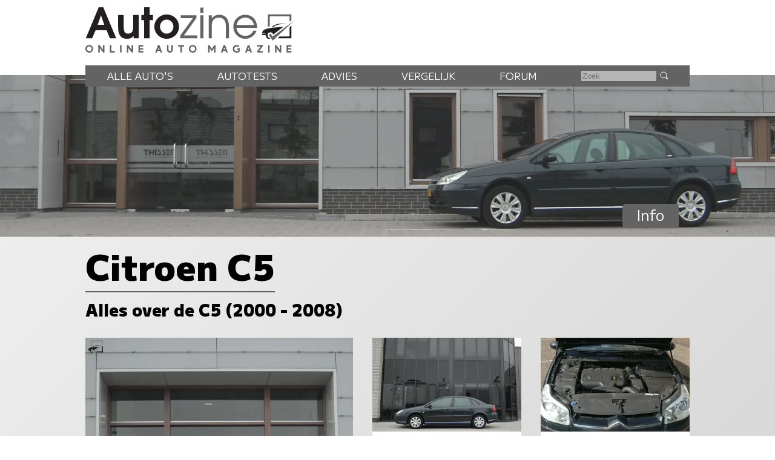

--- FILE ---
content_type: text/html; charset=UTF-8
request_url: https://www.autozine.nl/citroen/c5-2000-2008
body_size: 13750
content:
<!DOCTYPE html>
<html lang="nl">
<head>
<link rel="preload" as="style" type="text/css" href="//fonts.googleapis.com/css2?family=M+PLUS+1:wght@400;900&display=swap">
<meta http-equiv="Content-type" content="text/html;charset=utf-8">
<meta name="viewport" content="width=device-width,initial-scale=1">
<meta name="robots" content="index,follow">
<meta name="description" content="Alles over de Citroen C5 (2000 - 2008)">
<meta name="keywords" content="Citroen C5 (2000 - 2008)">
<meta name="theme-color" content="#e7e7e7">
<title>Autozine - Info: Citroen C5 (2000 - 2008)</title>
<meta property="og:title" content="Info: Citroen C5 (2000 - 2008)">
<meta property="og:type" content="article">
<meta property="og:description" content="Alles over de Citroen C5 (2000 - 2008)">
<meta property="og:image" content="https://www.autozine.nl/cache/simplescale/630/6216.webp">
<meta property="og:url" content="https://www.autozine.nl/citroen/c5-2000-2008">
<meta property="og:locale" content="nl_NL">
<link rel="icon" type="image/ico" href="/favicon.ico">
<link rel="canonical" href="https://www.autozine.nl/citroen/c5-2000-2008">
<link rel="stylesheet" type="text/css" href="/style.css?v=4">
<link rel="stylesheet" type="text/css" href="/ads.css?v=3">
<style>
:root {--kleur_licht:#e7e7e7;
 --kleur_midden:#b6b6b6;
 --kleur_donker:#636363;
 }
.occasion {display:block;}
h1 {margin:.1em 0 .15em 0;display:inline-block;border-bottom:2px solid var(--kleur_donker);}
h2 {margin-bottom:1em;}
#info {display:flex;flex-direction:column;gap:4em;justify-content:space-between;}
#info h3 {text-align:center;}
#info-item0 p {display:block;margin:0 2em 1em 1em;font-size:90%;}
.box2 {flex-direction:column;align-items:inherit;}
.box2 img {width:100%;height:auto;}
.box2 h2 {display:block;}
.box2 h3 {font-weight:bold;}
#midden svg {fill:#fff;width:2em;margin:0;height:auto;background-color:#000;border-radius:7px;}
#midden svg:hover {color:#000;background-color:var(--kleur_donker);}
.icon_grid {display:flex;flex-direction:row;justify-content:space-evenly;}
.algemeen {display:grid;grid-template-columns:auto auto;padding:1ex;margin:0 1em 1em 1em;line-height:1.5em;border-top:2px solid var(--kleur_donker);border-bottom:2px solid var(--kleur_donker);background-color:var(--kleur_licht);}
.algemeenL {color:#555;}
.algemeenR {text-align:right;}
.algemeenR a:link {color:#000;font-size:120%;font-weight:600;}
.ic {display:inline-grid;grid-template-rows:auto auto;justify-items:center;}
.noPhoto {width:100%;background-color:var(--kleur_licht);}
.tekst {position:relative;}
.tekst:hover .uitvoeringen {display:grid;grid-template-columns:auto 1fr;grid-template-rows:auto;gap:1ex;position:absolute;top:-5em;left:-2em;width:26em;background-color:#fff;border:1px solid #000;z-index:9;font-weight:bold;padding:1ex;text-align:left;align-content:center;}
.uitvoeringen img {width:6em;}
.uitvoeringenT {font-size:90%;font-weight:normal;color:#777;}
.uitvoeringen {display:none;}
@media screen and (min-width:768px)
{
 .occasion {display:block;}
 .tekst:hover .uitvoeringen {left:-5em;width:30em}
 #midden svg {margin:.6ex 1em 0 1em;width:3em;}
 #info {display:grid;gap:1em;gap:2em;grid-template-areas:'a a' 'b c' 'd e';}
 #info-item0 {grid-area:a;}
 #info-item1 {grid-area:b;}
 #info-item2 {grid-area:c;}
 #info-item3 {grid-area:d;}
 #info-item4 {grid-area:e;background-color:#fff;}
 .icon_grid {display:grid;grid-template-rows:repeat(4,auto);grid-template-columns:1fr 1fr;justify-items:center;}
}

@media screen and (min-width:1280px)
{
 .opeenrij {flex-direction:row;}
 #info {display:grid;gap:1em;gap:2em;grid-template-columns:1.8fr 1fr 1fr;grid-template-areas:'a b c' 'a d e';}
 #info .box2 {width:100%;height:100%;}
 #info a:link {color:#777;}
 #info a:visited {color:#777;}
 #info a:active {color:#777;}
 #info a:hover {color:#000;}
}

@media (prefers-color-scheme:dark)
{
	.algemeen {background-color:var(--kleur_midden);}
}</style>
</head>
<body>
<span class="datum"></span>
<nav><a href="#"><svg class="hamburger" viewBox="0 0 24 24"><g><g><path d="M23.244,17.009H0.75c-0.413,0-0.75,0.36-0.75,0.801v3.421C0,21.654,0.337,22,0.75,22h22.494c0.414,0,0.75-0.346,0.75-0.77 V17.81C23.994,17.369,23.658,17.009,23.244,17.009z M23.244,9.009H0.75C0.337,9.009,0,9.369,0,9.81v3.421 c0,0.424,0.337,0.769,0.75,0.769h22.494c0.414,0,0.75-0.345,0.75-0.769V9.81C23.994,9.369,23.658,9.009,23.244,9.009z M23.244,1.009H0.75C0.337,1.009,0,1.369,0,1.81V5.23c0,0.423,0.337,0.769,0.75,0.769h22.494c0.414,0,0.75-0.346,0.75-0.769V1.81 C23.994,1.369,23.658,1.009,23.244,1.009z" style="fill:var(--kleur_donker);fill-opacity:1;fill-rule:nonzero;stroke:none" /></g></g></svg></a><div class="submenu">
<a href="https://www.autozine.nl/alle-autos">Alle auto's</a><br><a href="https://www.autozine.nl/autotests">Autotests</a>
<br><a href="https://www.autozine.nl/nieuws">Nieuws</a>
<br><a href="https://www.autozine.nl/citroen/c5-2000-2008/vergelijk">Vergelijk</a>
<br><a href="https://www.autozine.nl/top-100">Forum</a>
<br><a href="https://www.autozine.nl/kenteken">Kentekens</a>
<br><a href="https://www.autozine.nl/zoek/zoekmachine.php">Zoek</a>
</div>
</nav>
<a href="https://www.autozine.nl" title="Autozine"><div id="logo"><svg width="559.53" height="121.44" version="1.1" viewBox="0 0 559.53 121.44" xmlns="http://www.w3.org/2000/svg"><g transform="matrix(1.3333 0 0 -1.3333 -59.297 284.7)"><g transform="matrix(.33918 0 0 .34676 392.44 115.75)"><g transform="translate(55.42 168.61)"><path d="m0 0 10.799 3.927v56.549h117.22v-30.238l10.996 6.872v34.951h-139.02z" fill="#636363"/></g><g transform="translate(194.44 176.26)"><path d="m0 0-10.8-10.014v-53.014h-58.708l-10.603-10.996h80.111z" fill="#202020"/></g><g transform="translate(211.32 204.64)"><path d="m0 0-127.63-114.96-23.17 32.791 9.032 7.068 14.138-17.279z" fill="#636363"/></g><g transform="translate(176.96 186.08)"><path d="m0 0s-74.612 2.749-88.161-18.85l-10.603-1.963s12.37 30.238 98.764 20.813" fill="#202020"/></g><g transform="translate(146.72 168.61)"><path d="m0 0-60.672-45.16s-0.915 13.901-16.098 13.71c-15.182-0.191-19.862-14.514-14.228-25.592 2.388-5.061 15.374-11.363 15.374-11.363s-24.731-8.976-29.315 21.008h-17.897c-2.268 0-4.105 1.838-4.105 4.106s1.837 4.106 4.105 4.106h21.621s-8.976 3.438-23.873 3.438c0 0-4.392 18.811 34.759 26.355s73.951 8.267 90.329 9.392" fill="#202020"/></g></g><g transform="translate(75.823 197.29)"><path d="m0 0-6.642-18.833h13.284zm17.908-45.906-6.642 16.059h-22.112l-6.894-16.059h-12.696l25.896 62.133h9.08l26.064-62.133z" fill="#231f20"/></g><g transform="translate(141.4 151.39)"><path d="m0 0v4.456c-4.204-4.12-7.735-5.549-13.368-5.549-10.846 0-17.74 6.306-17.74 22.701v24.971h11.182v-22.785c0-12.359 3.447-14.63 8.828-14.63 3.783 0 6.81 1.598 8.492 4.288 1.26 2.102 1.765 4.961 1.765 11.183v21.944h11.182v-46.579z" fill="#231f20"/></g><g transform="translate(173.6 187.79)"><path d="m0 0v-36.405h-11.182v36.405h-5.465v10.173h5.465v15.555h11.182v-15.555h6.726v-10.173z" fill="#231f20"/></g><g transform="translate(207.82 188.8)"><path d="m0 0c-7.315 0-13.452-6.306-13.452-13.957 0-7.987 5.969-14.293 13.536-14.293 7.398 0 13.452 6.306 13.452 14.125 0 7.735-6.054 14.125-13.536 14.125m0-38.507c-13.621 0-24.718 10.93-24.718 24.382 0 13.369 11.097 24.382 24.634 24.382 14.04 0 24.887-10.845 24.887-24.718 0-13.116-11.267-24.046-24.803-24.046" fill="#231f20"/></g><g transform="translate(235.23 151.39)"><path d="m0 0v5.633l25.391 34.724h-24.55v5.633h31.612v-5.297l-25.139-35.06h26.737v-5.633z" fill="#636363"/></g><path d="m275.42 197.38h6.222v-45.99h-6.222zm0 15.637h6.222v-10.593h-6.222z" fill="#636363"/><g transform="translate(326.71 151.39)"><path d="m0 0v24.13c0 12.528-5.717 17.236-14.208 17.236-8.324 0-14.041-4.792-14.041-16.059v-25.307h-6.222v45.99h6.222v-5.969c3.867 4.708 8.744 7.062 14.797 7.062 11.518 0 19.674-6.81 19.674-22.953v-24.13z" fill="#636363"/></g><g transform="translate(365.55 192.75)"><path d="m0 0c-8.743 0-15.722-5.969-17.403-14.797h35.227c-2.101 9.164-8.912 14.797-17.824 14.797m-17.571-20.43c0.504-9.081 8.491-16.312 17.908-16.312 6.978 0 13.452 4.204 16.059 10.51h6.473c-2.942-8.744-11.938-16.226-22.364-16.226-13.62 0-24.298 10.677-24.298 24.298 0 13.368 10.51 23.877 23.878 23.877 13.62 0 23.961-9.837 23.961-26.147z" fill="#636363"/></g><g transform="matrix(1.1975 0 0 1.1975 47.399 130.14)"><path d="m0 0c0-2.214 1.797-4.012 4.012-4.012s4.011 1.798 4.011 4.012c0 2.215-1.796 4.012-4.011 4.012s-4.012-1.797-4.012-4.012m10.468 0c0-3.55-2.889-6.427-6.456-6.427-3.567 1e-3 -6.456 2.877-6.456 6.427 0 3.551 2.889 6.427 6.456 6.427s6.456-2.876 6.456-6.427" fill="#636363"/></g><g transform="matrix(1.1975 0 0 1.1975 70.418 122.8)"><path d="m0 0h0.058zm2.236 12.262 5.644-7.432v7.432h2.502v-12.262h-2.236l-5.645 7.431v-7.431h-2.501v12.262z" fill="#636363"/></g><g transform="matrix(1.1975 0 0 1.1975 96.693 137.49)"><path d="m0 0v-9.758h5.567v-2.504h-8.145v12.262z" fill="#636363"/></g><path d="m117.12 122.8h-2.9949v14.684h2.9949z" fill="#636363"/><g transform="matrix(1.1975 0 0 1.1975 127.88 122.8)"><path d="m0 0h0.058zm2.236 12.262 5.644-7.432v7.432h2.502v-12.262h-2.236l-5.645 7.431v-7.431h-2.501v12.262z" fill="#636363"/></g><g transform="matrix(1.1975 0 0 1.1975 160.76 137.48)"><path d="m0 0v-2.503h-5.599v-2.476h5.391v-2.302h-5.391v-2.474h5.599v-2.504h-8.1v12.259z" fill="#636363"/></g><g transform="matrix(1.1975 0 0 1.1975 190.27 128.95)"><path d="m0 0h2.543l-1.272 3.489zm2.597 7.128 4.468-12.262h-2.651l-0.959 2.631h-4.367l-0.959-2.631h-2.65l4.467 12.262z" fill="#636363"/></g><g transform="matrix(1.1975 0 0 1.1975 211.42 137.48)"><path d="m0 0v-7.459c0-1.591 1.36-2.505 2.386-2.505 1.025 0 2.385 0.914 2.385 2.505v7.459h2.563v-7.549c0-2.904-2.271-5.009-4.948-5.009-2.678 0-4.949 2.102-4.949 5.009v7.549z" fill="#636363"/></g><g transform="matrix(1.1975 0 0 1.1975 242.73 137.49)"><path d="m0 0v-2.52h-3.622v-9.742h-2.577v9.742h-3.622v2.52z" fill="#636363"/></g><g transform="matrix(1.1975 0 0 1.1975 255.29 130.14)"><path d="m0 0c0-2.214 1.798-4.012 4.012-4.012 2.215 0 4.011 1.798 4.011 4.012 0 2.215-1.796 4.012-4.011 4.012-2.214 0-4.012-1.797-4.012-4.012m10.468 0c0-3.55-2.89-6.427-6.456-6.427-3.567 1e-3 -6.456 2.877-6.456 6.427 0 3.551 2.889 6.427 6.456 6.427 3.566 0 6.456-2.876 6.456-6.427" fill="#636363"/></g><g transform="matrix(1.1975 0 0 1.1975 293.54 137.49)"><path d="m0 0 4.163-6.043 4.163 6.043h2.065v-12.262h-2.501v7.268l-3.727-5.409-3.726 5.409v-7.268h-2.501v12.262z" fill="#636363"/></g><g transform="matrix(1.1975 0 0 1.1975 322.17 128.95)"><path d="m0 0h2.543l-1.272 3.489zm2.597 7.128 4.467-12.262h-2.651l-0.958 2.631h-4.367l-0.959-2.631h-2.651l4.467 12.262z" fill="#636363"/></g><g transform="matrix(1.1975 0 0 1.1975 353.88 135.97)"><path d="m0 0-1.279-1.896c-1.418 0.925-2.422 1.038-3.373 1.037-1.998 0-3.931-1.846-3.931-4.012 0-2.165 1.924-4.011 3.931-4.011 1.26 0 2.021 0.266 2.956 0.778v1.747h-1.623v2.422h3.926v-5.369c-1.148-0.915-2.443-1.994-5.259-1.994-3.368 0-6.494 2.454-6.494 6.427 0 3.974 3.126 6.427 6.494 6.427 1.589-2e-3 3.165-0.512 4.652-1.556" fill="#636363"/></g><g transform="matrix(1.1975 0 0 1.1975 370.78 128.95)"><path d="m0 0h2.543l-1.272 3.489zm2.597 7.128 4.467-12.262h-2.651l-0.958 2.631h-4.367l-0.959-2.631h-2.651l4.467 12.262z" fill="#636363"/></g><g transform="matrix(1.1975 0 0 1.1975 400.91 137.49)"><path d="m0 0v-2.167l-6.077-7.628h6.077v-2.467h-9.471v2.166l6.078 7.629h-5.966v2.467z" fill="#636363"/></g><path d="m414.68 122.8h-2.9961v14.684h2.9961z" fill="#636363"/><g transform="matrix(1.1975 0 0 1.1975 425.43 122.8)"><path d="m0 0h0.059zm2.236 12.262 5.645-7.432v7.432h2.501v-12.262h-2.236l-5.644 7.431v-7.431h-2.502v12.262z" fill="#636363"/></g><g transform="matrix(1.1975 0 0 1.1975 458.32 137.48)"><path d="m0 0v-2.503h-5.6v-2.476h5.392v-2.302h-5.392v-2.474h5.6v-2.504h-8.101v12.259z" fill="#636363"/></g></g></svg>
</div></a><div id="top">
<a href="https://www.autozine.nl/citroen/c5-2000-2008"><img src="/cache/pano/390_pano_1240.webp" width="1240" height="258" srcset="/cache/pano/390_pano_620.webp 620w,/cache/pano/390_pano_1240.webp 1240w,/cache/pano/390_pano_2480.webp 2480w" sizes="100vw" alt="Citroen C5 (2000 - 2008)" id="pano">
</a><div id="menu"> <div class="menuitem"><a href="https://www.autozine.nl/alle-autos">Alle auto's</a><div class="submenu">
<div class="merkmenu">
<div><a href="https://www.autozine.nl/abarth">Abarth</a></div><div><a href="https://www.autozine.nl/alfa-romeo">Alfa Romeo</a></div><div><a href="https://www.autozine.nl/alpine">Alpine</a></div><div><a href="https://www.autozine.nl/aston-martin">Aston Martin</a></div><div><a href="https://www.autozine.nl/audi">Audi</a></div><div><a href="https://www.autozine.nl/bentley">Bentley</a></div><div><a href="https://www.autozine.nl/bmw">BMW</a></div><div><a href="https://www.autozine.nl/bugatti">Bugatti</a></div><div><a href="https://www.autozine.nl/byd">BYD</a></div><div><a href="https://www.autozine.nl/citroen">Citroen</a></div><div><a href="https://www.autozine.nl/cupra">Cupra</a></div><div><a href="https://www.autozine.nl/dacia">Dacia</a></div><div><a href="https://www.autozine.nl/dongfeng">Dongfeng</a></div><div><a href="https://www.autozine.nl/donkervoort">Donkervoort</a></div><div><a href="https://www.autozine.nl/ds">DS</a></div><div><a href="https://www.autozine.nl/ferrari">Ferrari</a></div><div><a href="https://www.autozine.nl/fiat">Fiat</a></div><div><a href="https://www.autozine.nl/firefly">Firefly</a></div><div><a href="https://www.autozine.nl/ford">Ford</a></div><div><a href="https://www.autozine.nl/honda">Honda</a></div><div><a href="https://www.autozine.nl/hongqi">Hongqi</a></div><div><a href="https://www.autozine.nl/hyundai">Hyundai</a></div><div><a href="https://www.autozine.nl/jeep">Jeep</a></div><div><a href="https://www.autozine.nl/kgm">KGM</a></div><div><a href="https://www.autozine.nl/kia">Kia</a></div><div><a href="https://www.autozine.nl/lamborghini">Lamborghini</a></div><div><a href="https://www.autozine.nl/lancia">Lancia</a></div><div><a href="https://www.autozine.nl/land-rover">Land Rover</a></div><div><a href="https://www.autozine.nl/leapmotor">Leapmotor</a></div><div><a href="https://www.autozine.nl/lexus">Lexus</a></div><div><a href="https://www.autozine.nl/lotus">Lotus</a></div><div><a href="https://www.autozine.nl/lynk-co">Lynk Co</a></div><div><a href="https://www.autozine.nl/maserati">Maserati</a></div><div><a href="https://www.autozine.nl/mazda">Mazda</a></div><div><a href="https://www.autozine.nl/mclaren">McLaren</a></div><div><a href="https://www.autozine.nl/mercedes-benz">Mercedes-Benz</a></div><div><a href="https://www.autozine.nl/mg">MG</a></div><div><a href="https://www.autozine.nl/mini">Mini</a></div><div><a href="https://www.autozine.nl/mitsubishi">Mitsubishi</a></div><div><a href="https://www.autozine.nl/mobilize">Mobilize</a></div><div><a href="https://www.autozine.nl/nio">Nio</a></div><div><a href="https://www.autozine.nl/nissan">Nissan</a></div><div><a href="https://www.autozine.nl/opel">Opel</a></div><div><a href="https://www.autozine.nl/peugeot">Peugeot</a></div><div><a href="https://www.autozine.nl/polestar">Polestar</a></div><div><a href="https://www.autozine.nl/porsche">Porsche</a></div><div><a href="https://www.autozine.nl/renault">Renault</a></div><div><a href="https://www.autozine.nl/rolls-royce">Rolls Royce</a></div><div><a href="https://www.autozine.nl/seat">Seat</a></div><div><a href="https://www.autozine.nl/skoda">Skoda</a></div><div><a href="https://www.autozine.nl/smart">Smart</a></div><div><a href="https://www.autozine.nl/subaru">Subaru</a></div><div><a href="https://www.autozine.nl/suzuki">Suzuki</a></div><div><a href="https://www.autozine.nl/tesla">Tesla</a></div><div><a href="https://www.autozine.nl/toyota">Toyota</a></div><div><a href="https://www.autozine.nl/volkswagen">Volkswagen</a></div><div><a href="https://www.autozine.nl/volvo">Volvo</a></div><div><a href="https://www.autozine.nl/voyah">Voyah</a></div><div><a href="https://www.autozine.nl/xpeng">Xpeng</a></div><div><a href="https://www.autozine.nl/zeekr">Zeekr</a></div></div></div></div>
 <div class="menuitem"><a href="https://www.autozine.nl/autotests">Autotests</a><div class="submenu">
<a href="https://www.autozine.nl/autotests">Nieuwe auto's</a>
<br><a href="https://www.autozine.nl/gebruikte-autos">Gebruikte&nbsp;auto's</a>
<br><a href="https://www.autozine.nl/diversen">Achtergrondverhalen</a>
</div>
</div>
 <div class="menuitem"><a href="https://www.autozine.nl/zoek">Advies</a><div class="submenu">
 <a href="https://www.autozine.nl/zoek">Auto-adviseur</a><br><a href="https://www.autozine.nl/dagwaarde">Dagwaarde</a>
<br><a href="https://www.autozine.nl/kilometerkosten">Autokosten</a>
<br><a href="https://www.autozine.nl/bijtelling">Bijtelling</a>
<br><a href="https://www.autozine.nl/kenteken">Kentekens</a>
</div></div>
 <div class="menuitem"><a href="https://www.autozine.nl/citroen/c5-2000-2008/vergelijk">Vergelijk</a></div>
 <div class="menuitem"><a href="https://www.autozine.nl/top-100">Forum</a></div>
 <div style="display:inline;"><form method="post" action="/zoek/zoekmachine.php">
<input type="text" placeholder="Zoek" maxlength="128" name="q" required>
<button title="Zoek" type="submit">&nbsp;</button></form></div>
</div>
<div id="maintitle"><span class="label">Info</span></div>
</div>
<div id="midden">
<h1>Citroen C5</h1>
<h2>Alles over de C5 (2000 - 2008)</h2>
<div id="info"><div id="info-item0"><div class="box2"><div><a href="https://www.autozine.nl/citroen/c5-2000-2008/20-hdif-16v-exclusive/slideshow/0"><img src="/cache/simplescale/630/6216.webp" width="630" height="" alt="Citroen C5 (2000 - 2008) - Recht voor"></a></div>
<div><h3 style="color:var(--kleur_donker);">Citroen C5 (2000 - 2008)</h3><p>De Citroen C5 is vanwege de uitgesproken rijeigenschappen en ergonomie een auto om te haten of lief te hebben. De 2.0 liter diesel zal iedereen bekoren.</p><h3>Algemeen</h3><div class="algemeen"><div class="algemeenL">Vanafprijs</div><div class="algemeenR">&euro;&nbsp;25.990,-</div><div class="algemeenL">Garantie</div><div class="algemeenR">2 jaar</div><div class="algemeenL">Segment</div><div class="algemeenR">D</div><div class="algemeenL">&nbsp;</div><div>&nbsp;</div><div class="algemeenL">Jaar introductie</div><div class="algemeenR">2000</div><div class="algemeenL">Laatste facelift</div><div class="algemeenR">2004</div><div class="algemeenL">Geproduceerd t/m</div><div class="algemeenR">2008</div><div>&nbsp;</div><div>&nbsp;</div><div class="algemeenL">Land van herkomst</div><div class="algemeenR">Frankrijk</div><div class="algemeenL">Interne benaming</div><div class="algemeenR">DC/DE</div></div></div>
</div>
</div><div id="info-item1"><div class="box2"><div><a href="https://www.autozine.nl/citroen/c5-2000-2008/20-hdif-16v-exclusive/slideshow/3"><img src="/cache/intelliscale/350/6218_350x220.webp" width="350" height="220" alt="Citroen C5 (2000 - 2008) - Zijkant"></a></div>
<div><h3>Redactioneel</h3><div class="icon_grid"><div class="tekst ic"><div><a href="https://www.autozine.nl/citroen/c5-2000-2008/20-hdif-16v-exclusive/autotest" title="Autotest Citroen C5 (2000 - 2008)"><svg viewBox="0 0 50 50" class="icon"><path d="M25,1C11.767,1,1,11.766,1,25c0,13.234,10.767,24,24,24s24-10.766,24-24C49,11.766,38.233,1,25,1z M25,44C14.524,44,6,35.477,6,25 S14.524,6,25,6s18.999,8.523,18.999,19S35.476,44,25,44z" fill="none" stroke="#fff" stroke-linecap="round" stroke-linejoin="round" stroke-miterlimit="10" stroke-width="2"/><path d=" M43.444,22c-8,0-11.841-5-18.444-5c-6.613,0-9.944,5-18.444,5 M29,42c0,0,0-6.205,0-8c0-2.684,2.26-5,5-5c1.241,0,9.056,0,9.056,0 M6.556,29c0,0,8.341,0,9.444,0c2.885,0,5,2.23,5,5c0,1.857,0,8,0,8" fill="none" stroke="#fff" stroke-linecap="round" stroke-linejoin="round" stroke-miterlimit="10" stroke-width="2"/><circle cx="25" cy="25" fill="none" r="4" stroke="#fff" stroke-linecap="round" stroke-linejoin="round" stroke-miterlimit="10" stroke-width="2"/></svg></a></div><div class="icon_label">Autotest</div><div class="uitvoeringen">
<div><a href="https://www.autozine.nl/citroen/c5-2000-2008/20i-16v-ligne-prestige/autotest"><img src="/cache/simplescale/143//771.webp" alt="2.0i 16v Ligne Prestige"></a></div><div><a href="https://www.autozine.nl/citroen/c5-2000-2008/20i-16v-ligne-prestige/autotest">C5 2.0i 16v Ligne Prestige<div class="uitvoeringenT">Twee voor de prijs van de ene</div></a></div><div><a href="https://www.autozine.nl/citroen/c5-2000-2008/20-hdif-16v-exclusive/autotest"><img src="/cache/simplescale/143//6217.webp" alt="2.0 HDiF 16v Exclusive"></a></div><div><a href="https://www.autozine.nl/citroen/c5-2000-2008/20-hdif-16v-exclusive/autotest">C5 2.0 HDiF 16v Exclusive<div class="uitvoeringenT">Zwart wit</div></a></div></div>
</div>
<div class="ic"><div><a href="https://www.autozine.nl/citroen/c5-2000-2008/nieuws" title="C5 (2000 - 2008) nieuws"><svg viewBox="0 0 48 48" class="icon"><path d="M23,48.049c-0.147,0-0.294-0.032-0.43-0.097l-21-10C1.222,37.786,1,37.435,1,37.049v-31c0-0.343,0.176-0.662,0.466-0.846 C1.755,5.02,2.12,4.999,2.43,5.146L23,14.941l20.57-9.796c0.31-0.146,0.673-0.126,0.963,0.058C44.824,5.387,45,5.706,45,6.049v31 c0,0.386-0.222,0.737-0.57,0.903l-21,10C23.294,48.017,23.147,48.049,23,48.049z M3,36.417l20,9.524l20-9.524V7.633l-19.57,9.319 c-0.271,0.129-0.588,0.129-0.859,0L3,7.633V36.417z"/><path d="M23,12.204L5.567,3.903C5.068,3.665,4.857,3.068,5.094,2.57c0.238-0.499,0.834-0.708,1.333-0.474L23,9.989l16.573-7.893 c0.5-0.234,1.095-0.025,1.333,0.474c0.237,0.498,0.026,1.095-0.473,1.333L23,12.204z"/><rect height="31" width="2" x="22" y="16.049"/></svg></a></div><div class="icon_label">Nieuws</div></div>
<div class="ic"><div><a href="https://www.autozine.nl/citroen/c5-2000-2008/20-hdif-16v-exclusive/foto/" title="Citroen C5 (2000 - 2008) slideshow"><svg viewBox="0 0 48 48" class="icon"><path clip-rule="evenodd" d="M46.627,21.895l-9.235,19.805c-0.928,1.989-3.291,2.85-5.28,1.922l-5.423-2.529 c-0.395-0.134-0.683-0.496-0.683-0.936c0-0.553,0.448-1,1-1c0.171,0,0.324,0.054,0.465,0.13l0.009-0.017l5.472,2.551 c0.994,0.464,2.177,0.034,2.64-0.961l9.235-19.805c0.464-0.995,0.033-2.176-0.961-2.64l-6.859-3.199c0,0-1.031-0.356-1.031-1.122 c0-0.552,0.447-1,1-1c0.177,0,0.335,0.059,0.479,0.139l7.251,3.381C46.693,17.542,47.554,19.906,46.627,21.895z M29.006,36h-24 c-2.209,0-4-1.791-4-4V8c0-2.209,1.791-4,4-4h24c2.209,0,4,1.791,4,4v24C33.006,34.209,31.215,36,29.006,36z M18.006,26v-1 l1.158-0.468c0.58-0.466,2.045-1.847,2.045-1.847l0.04-0.196c0.305-1.511,0.735-4.001,0.735-4.804c0-3.24-1.535-4.686-4.979-4.686 s-4.979,1.445-4.979,4.686c0,0.872,0.451,3.407,0.735,4.801l0.04,0.245c0.327,0.329,1.24,1.205,2.054,1.768L16.006,25v1 c-0.008-0.081,0,2,0,2c0,1.617-1.105,2.084-2.62,2.084c-0.001,0-0.002,0-0.003,0c-3.398,0.133-3.927,1.253-4.046,1.383 C9.23,31.626,9.113,33.648,8.998,34h16.018c-0.113-0.351-0.225-2.363-0.347-2.545c-0.047-0.056-0.493-1.219-3.963-1.369 c-1.594,0-2.7-0.468-2.7-2.086C18.006,28,18.024,25.859,18.006,26z M31.006,8c0-1.104-0.896-2-2-2h-24c-1.104,0-2,0.896-2,2v24 c0,1.104,0.896,2,2,2h1.805c0.349-0.644,0.533-3.148,0.891-3.686c0,0,0.623-2.038,5.529-2.229c0.5,0,0.75-0.313,0.75-0.793 c0-0.387,0-0.693,0-0.693c0-0.097-0.016-0.183-0.021-0.277c-0.436-0.347-0.539-0.479-1.295-1.109c0,0-1.674-1.096-1.861-2.327 c0,0-0.775-3.8-0.775-5.2c0-3.45,1.54-6.686,6.979-6.686c5.365,0,6.979,3.235,6.979,6.686c0,1.366-0.775,5.2-0.775,5.2 c-0.156,1.166-1.861,2.327-1.861,2.327c-0.678,0.629-0.985,0.894-1.374,1.148c-0.003,0.081-0.018,0.155-0.018,0.238 c0,0,0,0.307,0,0.693c0,0.479,0.25,0.793,0.75,0.793c4.98,0.214,5.604,2.229,5.604,2.229c0.357,0.537,0.542,3.042,0.892,3.686h1.804 c1.104,0,2-0.896,2-2V8z" style="fill-opacity:1;fill-rule:evenodd;stroke:none;" /></svg></a></div><div class="icon_label">Foto's</div></div>
<div class="ic"><div><a href="https://www.autozine.nl/citroen/c5-2000-2008/forum" title="Citroen C5 (2000 - 2008) forum"><svg viewBox="0 0 32 32" class="icon"><path style="fill:none;stroke:#fff;stroke-width:1.5;stroke-linecap:round;" d="M17.89001,15.90997c-0.62,1.04999-1.40002,1.98999-2.29004,2.70001 c-0.03998,0.03003-0.07996,0.06-0.12,0.09003C14.44,19.51001,13.26001,20,12,20s-2.44-0.48999-3.47998-1.29999 c-0.04004-0.03003-0.08002-0.06-0.12-0.09003C6.07001,16.73999,4.5,13.32996,4.5,10.5C4.5,6.35999,7.85999,3,12,3 c0.69,0,1.35999,0.08997,2,0.27997V13h3.57001c-0.5,1.14996-1.41998,2.07001-2.57001,2.57996C15.60999,15.84998,16.28998,16,17,16 C17.29999,16,17.59998,15.96997,17.89001,15.90997z"/><path style="fill:none;stroke:#fff;stroke-width:1.5;stroke-linecap:round;" d="M23,29v2H1v-2c0-4.82001,3.09003-8.91003,7.40002-10.39001c0.03998,0.03003,0.07996,0.06,0.12,0.09003 C9.56,19.51001,10.73999,20,12,20s2.44-0.48999,3.47998-1.29999c0.04004-0.03003,0.08002-0.06,0.12-0.09003 C19.90997,20.08997,23,24.17999,23,29z"/><path style="fill:none;stroke:#fff;stroke-width:1;stroke-linecap:round;" d="M31,1v12h-9.41998c-0.66003,1.5-2.03003,2.62-3.69,2.90997C17.59998,15.96997,17.29999,16,17,16 c-0.71002,0-1.39001-0.15002-2-0.42004c1.15002-0.50995,2.07001-1.42999,2.57001-2.57996H14V1H31z"/></svg></a></div><div class="icon_label">Forum</div></div>
</div></div>
</div>
</div><div id="info-item2"><div class="box2"><div><a href="https://www.autozine.nl/citroen/c5-2000-2008/20-hdif-16v-exclusive/slideshow/5"><img src="/cache/intelliscale/350/6220_350x220.webp" width="350" height="220" alt="Citroen C5 (2000 - 2008) - Motor"></a></div>
<div><h3>Feiten en cijfers</h3><div class="icon_grid"><div class="ic"><div><a href="https://www.autozine.nl/citroen/c5-2000-2008/techniek" title="Technische specificaties Citroen C5 (2000 - 2008)"><svg viewBox="0 0 48 48" class="icon"><path d="M24,48C10.767,48,0,37.233,0,24S10.767,0,24,0s24,10.767,24,24S37.233,48,24,48z M24,2C11.869,2,2,11.869,2,24 s9.869,22,22,22s22-9.869,22-22S36.131,2,24,2z"/><path d="M24,28c-2.206,0-4-1.794-4-4s1.794-4,4-4s4,1.794,4,4S26.206,28,24,28z M24,22c-1.103,0-2,0.897-2,2s0.897,2,2,2 s2-0.897,2-2S25.103,22,24,22z"/><path d="M26.122,22.879c-0.256,0-0.512-0.098-0.707-0.293c-0.391-0.391-0.391-1.023,0-1.414l9.899-9.899 c0.391-0.391,1.023-0.391,1.414,0s0.391,1.023,0,1.414l-9.899,9.899C26.633,22.781,26.377,22.879,26.122,22.879z"/><path d="M9,25H5c-0.552,0-1-0.447-1-1s0.448-1,1-1h4c0.552,0,1,0.447,1,1S9.552,25,9,25z"/><path d="M6.447,32.271c-0.393,0-0.765-0.232-0.924-0.617c-0.211-0.511,0.031-1.096,0.542-1.307l3.696-1.53 c0.509-0.213,1.095,0.03,1.306,0.541c0.211,0.511-0.031,1.096-0.542,1.307l-3.696,1.53C6.704,32.246,6.574,32.271,6.447,32.271z"/><path d="M41.552,32.271c-0.127,0-0.257-0.024-0.382-0.076l-3.695-1.531c-0.51-0.212-0.752-0.797-0.541-1.307 c0.211-0.511,0.797-0.754,1.307-0.541l3.695,1.531c0.51,0.212,0.752,0.797,0.541,1.307 C42.316,32.039,41.944,32.271,41.552,32.271z"/><path d="M42.999,25.001L42.999,25.001l-4-0.001c-0.552,0-1-0.448-1-1c0-0.553,0.448-1,1-1l0,0l4,0.001c0.553,0,1,0.448,1,1 C43.999,24.554,43.551,25.001,42.999,25.001z"/><path d="M37.858,19.26c-0.393,0-0.765-0.232-0.924-0.617c-0.211-0.511,0.031-1.096,0.542-1.307l3.695-1.529 c0.509-0.211,1.095,0.031,1.306,0.541c0.211,0.511-0.031,1.096-0.542,1.307l-3.695,1.529 C38.115,19.235,37.986,19.26,37.858,19.26z"/><path d="M29.74,11.142c-0.127,0-0.257-0.024-0.382-0.076c-0.51-0.212-0.752-0.797-0.541-1.307l1.531-3.694 c0.211-0.51,0.796-0.752,1.307-0.541c0.51,0.212,0.752,0.797,0.541,1.307l-1.531,3.694C30.504,10.909,30.132,11.142,29.74,11.142 z"/><path d="M24,10L24,10c-0.553,0-1-0.448-1-1l0.001-3.999c0-0.553,0.448-1,1-1l0,0c0.553,0,1,0.448,1,1L25,9 C25,9.553,24.552,10,24,10z"/><path d="M18.26,11.142c-0.393,0-0.765-0.232-0.924-0.617l-1.529-3.695c-0.211-0.511,0.031-1.096,0.542-1.307 c0.51-0.212,1.096,0.031,1.306,0.541l1.529,3.695c0.211,0.511-0.031,1.096-0.542,1.307C18.517,11.117,18.388,11.142,18.26,11.142 z"/><path d="M13.394,14.394c-0.256,0-0.512-0.098-0.708-0.293l-2.827-2.829c-0.39-0.391-0.39-1.024,0-1.414 c0.391-0.391,1.024-0.391,1.415,0l2.827,2.829c0.39,0.391,0.39,1.024,0,1.414C13.905,14.296,13.649,14.394,13.394,14.394z"/><path d="M10.142,19.26c-0.127,0-0.257-0.024-0.383-0.076l-3.695-1.532c-0.51-0.212-0.752-0.797-0.541-1.307 s0.795-0.753,1.307-0.541l3.695,1.532c0.51,0.212,0.752,0.797,0.541,1.307C10.906,19.027,10.534,19.26,10.142,19.26z"/><path d="M33,40H15c-0.552,0-1-0.447-1-1v-6c0-0.553,0.448-1,1-1h18c0.552,0,1,0.447,1,1v6C34,39.553,33.552,40,33,40z M16,38h16 v-4H16V38z"/></svg></a></div><div class="icon_label">Specificaties</div></div>
<div class="ic"><div><a href="https://www.autozine.nl/citroen/c5-2000-2008/prijslijst" title="Prijslijst Citroen C5 (2000 - 2008)"><svg viewBox="0 0 50 50" class="icon"><circle cx="39" cy="11" fill="none" r="3" stroke="#fff" stroke-linecap="round" stroke-miterlimit="10" stroke-width="2"/><path d="M47,5.5 C47,4.119,45.881,3,44.5,3c-0.156,0-14.876,0.002-14.876,0.002c-1.33,0-2.603-0.07-3.341,0.668L3.554,26.398 c-0.739,0.738-0.739,1.936,0,2.674l17.374,17.374c0.738,0.738,1.936,0.738,2.674,0L46.33,23.717c0.738-0.737,0.668-1.98,0.668-3.34 C46.998,20.377,47,5.656,47,5.5z" fill="none" stroke="#fff" stroke-linecap="round" stroke-miterlimit="10" stroke-width="2"/><path d="M31.996,24.975c-0.011-1.524-0.417-2.687-1.217-3.486c-0.822-0.822-1.853-1.15-3.091-0.986 c-0.987,0.131-2.028,0.559-3.124,1.283l4.652,4.652l-1.446,0.559l-4.324-4.324c-0.099,0.077-0.191,0.16-0.278,0.248 c-0.088,0.088-0.17,0.17-0.247,0.246c-0.065,0.066-0.126,0.126-0.181,0.182c-0.055,0.055-0.105,0.113-0.148,0.18l4.094,4.094 l-1.43,0.576l-3.585-3.585c-1.995,2.719-2.132,4.938-0.411,6.659c0.525,0.525,1.096,0.889,1.71,1.085 c0.45,0.144,1.118,0.229,2.006,0.263l-1.727,1.727c-1.205-0.263-2.285-0.871-3.239-1.824c-2.685-2.686-2.663-5.854,0.066-9.504 l-1.266-1.266l1.446-0.56l0.757,0.757c0.043-0.066,0.093-0.126,0.147-0.181s0.11-0.11,0.165-0.165 c0.098-0.098,0.191-0.191,0.279-0.279s0.175-0.164,0.264-0.23l-1.201-1.199l1.431-0.576l0.888,0.888 c1.611-1.085,3.172-1.649,4.686-1.693c1.711-0.065,3.212,0.548,4.506,1.841c0.997,0.998,1.644,2.335,1.939,4.013L31.996,24.975z"/></svg></a></div><div class="icon_label">Prijslijst</div></div>
<div class="ic"><div><a href="https://www.autozine.nl/citroen/c5-2000-2008/vergelijk" title="Vergelijk Vergelijk"><svg viewBox="0 0 16 16" class="icon"><path d="M0 1.5A1.5 1.5 0 0 1 1.5 0h13A1.5 1.5 0 0 1 16 1.5v13a1.5 1.5 0 0 1-1.5 1.5h-13A1.5 1.5 0 0 1 0 14.5v-13zM1.5 1a.5.5 0 0 0-.5.5v13a.5.5 0 0 0 .5.5H5V1H1.5zM10 15V1H6v14h4zm1 0h3.5a.5.5 0 0 0 .5-.5v-13a.5.5 0 0 0-.5-.5H11v14z"/></svg></a></div><div class="icon_label">Vergelijk</div></div>
<div class="ic"><div><a href="https://www.autozine.nl/citroen/c5-2000-2008/verkoopcijfers" title="Citroen C5 (2000 - 2008) verkoopcijfers"><svg viewBox="0 0 32 32" class="icon"><g transform="translate(240 144)"><path d="M-238-114h30v2h-32v-32h2v6h2v2h-2v4h2v2h-2v4h2v2h-2v4h2v2h-2V-114z M-234-123c0-1.656,1.343-3,3-3 c0.312,0,0.604,0.062,0.89,0.147l2.614-3.487c-0.317-0.476-0.504-1.047-0.504-1.66c0-1.656,1.345-3,3-3c1.656,0,3,1.344,3,3 c0,0.313-0.062,0.605-0.149,0.889l3.487,2.615c0.478-0.315,1.048-0.504,1.662-0.504c0.125,0,0.242,0.021,0.362,0.037l3.48-6.959 c-0.521-0.539-0.845-1.27-0.845-2.078c0-1.656,1.345-3,3-3c1.656,0,3,1.344,3,3c0,1.655-1.344,3-3,3 c-0.125,0-0.241-0.021-0.362-0.037l-3.479,6.959c0.521,0.539,0.842,1.271,0.842,2.078c0,1.655-1.344,3-3,3c-1.655,0-3-1.345-3-3 c0-0.311,0.062-0.604,0.147-0.89l-3.486-2.614c-0.477,0.316-1.048,0.504-1.661,0.504c-0.313,0-0.604-0.061-0.889-0.147 l-2.615,3.485c0.315,0.478,0.504,1.047,0.504,1.662c0,1.655-1.343,3-3,3S-234.001-121.345-234-123L-234-123z M-212-137 c0,0.553,0.447,1,1,1c0.554,0,1-0.447,1-1s-0.446-1-1-1C-211.553-138-212-137.553-212-137z M-218-125c0,0.553,0.447,1,1,1 c0.554,0,1-0.447,1-1s-0.446-1-1-1C-217.553-126-218-125.553-218-125z M-226-131c0,0.553,0.447,1,1,1c0.554,0,1-0.447,1-1 s-0.446-1-1-1C-225.553-132-226-131.553-226-131z M-232-123c0,0.553,0.447,1,1,1c0.554,0,1-0.447,1-1s-0.446-1-1-1 C-231.553-124-232-123.553-232-123z" style="fill-opacity:1;fill-rule:evenodd;stroke:none;"/></g></svg></a></div><div class="icon_label">Verkoopcijfers</div></div>
</div></div>
</div>
</div><div id="info-item3"><div class="box2"><div><a href="https://www.autozine.nl/citroen/c5-2000-2008/20-hdif-16v-exclusive/slideshow/4"><img src="/cache/intelliscale/350/6221_350x220.webp" width="350" height="220" alt="Citroen C5 (2000 - 2008) - Interieur"></a></div>
<div><h3>Aankoopadvies</h3><div class="icon_grid"><div class="ic"><div><a href="https://www.autozine.nl/citroen/dealer" title="Dealers Citroen"><svg viewBox="0 0 16 16" class="icon"><g stroke-width="1"><g transform="translate(-144.000000, -192.000000)"><path d="M144.017456,200 L160.019653,192.043091 L152,208.088623 L152,200 L144.017456,200 Z M144.017456,200"/></g></g></svg></a></div><div class="icon_label">Dealers</div></div>
<div class="ic"><div><a href="https://www.autozine.nl/citroen/c5-2000-2008/nieuws/hoge-score-voor-citroen-bij-crashtest" title="veiligheid"><svg viewBox="0 0 50 50" class="icon"><polygon fill="none" points="25,3.553 30.695,18.321 46.5,19.173 34.214,29.152 38.287,44.447 25,35.848 11.712,44.447 15.786,29.152 3.5,19.173 19.305,18.321" stroke="#fff" stroke-miterlimit="10" stroke-width="2"/></svg></a></div><div class="icon_label">Veiligheid</div></div>
</div></div>
</div>
</div><div class="occasion" id="info-item4"><div class="box2"><div><a href="https://www.autozine.nl/citroen/c5-2000-2008/20-hdif-16v-exclusive/slideshow/2"><img src="/cache/intelliscale/350/6217_350x220.webp" width="350" height="220" alt="Citroen C5 (2000 - 2008) - Driekwart achter"></a></div>
<div><h3>Occasions</h3><div class="icon_grid"><div class="ic"><div><a href="https://www.autozine.nl/citroen/c5-2000-2008/occasions" title="Occasions Citroen C5 (2000 - 2008)"><svg viewBox="0 0 60 60" class="icon"><path d="M59.704,0.293c-0.391-0.391-1.023-0.391-1.414,0L54.583,4H31.297l-15.3,15.591V26h5.006l0.038,7h5.956v7h6v5.003 l8.201-0.024l14.799-15.294V5.414l3.707-3.707C60.095,1.316,60.095,0.684,59.704,0.293z M53.997,28.876L40.349,42.98l-5.352,0.017 V38h-6v-7H23.03l-0.038-7h-4.994v-3.591L32.137,6h20.446l-4.833,4.833C46.96,10.309,46.015,10,44.997,10c-2.757,0-5,2.243-5,5 s2.243,5,5,5s5-2.243,5-5c0-1.017-0.309-1.962-0.833-2.753l4.833-4.833V28.876z M47.997,15c0,1.654-1.346,3-3,3s-3-1.346-3-3 s1.346-3,3-3c0.462,0,0.894,0.114,1.285,0.301l-1.992,1.992c-0.391,0.391-0.391,1.023,0,1.414C44.486,15.902,44.741,16,44.997,16 s0.512-0.098,0.707-0.293l1.992-1.992C47.884,14.106,47.997,14.538,47.997,15z"/><path d="M27.997,44h-6v-7h-6v-7.026h-6v-5.377L1.031,33.67c-1.376,1.376-1.376,3.614,0.018,5.007l21.289,20.29 c0.688,0.688,1.59,1.031,2.493,1.031c0.904,0,1.811-0.345,2.501-1.035l9.785-9.897h-9.119V44z M32.327,51.065l-6.414,6.487 c-0.596,0.597-1.566,0.594-2.18-0.017L2.445,37.246C1.849,36.65,1.849,35.68,2.448,35.08l5.549-5.614v2.508h6V39h6v7h6v5.065 H32.327z"/></svg></a></div><div class="icon_label">Occasions</div></div>
<div class="ic"><div><a href="https://www.autozine.nl/citroen/c5-2000-2008/dagwaarde" title="Dagwaarde Citroen C5 (2000 - 2008)"><svg viewBox="0 0 32 32" class="icon"><path d="M22.275,14.66c-0.075-0.082-0.182-0.131-0.297-0.131h-2.445c-0.194,0-0.361,0.141-0.393,0.334 c-0.237,1.391-0.605,2.524-1.093,3.377c-0.9,1.57-2.17,2.332-3.88,2.332c-1.88,0-3.251-0.723-4.191-2.209 c-0.505-0.797-0.883-1.734-1.124-2.789h7.354c0.178,0,0.333-0.117,0.383-0.288l0.63-2.13c0.035-0.121,0.012-0.254-0.064-0.353 c-0.077-0.103-0.194-0.159-0.321-0.159h-8.31c0-0.117-0.001-0.234-0.001-0.352c0-0.422,0.008-0.832,0.024-1.219h7.66 c0.178,0,0.333-0.117,0.383-0.288l0.629-2.13c0.035-0.121,0.012-0.254-0.063-0.353c-0.077-0.103-0.194-0.159-0.321-0.159H8.97 c0.26-1.055,0.649-1.936,1.156-2.623c1.048-1.432,2.391-2.131,4.101-2.131c1.388,0,2.434,0.371,3.195,1.129 c0.771,0.77,1.287,1.838,1.542,3.168C19,7.877,19.165,8.012,19.355,8.012h2.447c0.111,0,0.218-0.046,0.293-0.125 c0.076-0.084,0.115-0.191,0.105-0.305c-0.148-1.945-0.905-3.711-2.251-5.244C18.58,0.785,16.646,0,14.196,0 c-2.875,0-5.162,1.199-6.793,3.561c-0.9,1.3-1.539,2.838-1.902,4.584H2.648c-0.178,0-0.335,0.116-0.383,0.281l-0.63,2.133 C1.6,10.678,1.624,10.813,1.7,10.91c0.074,0.102,0.193,0.164,0.32,0.164h3.15c-0.009,0.234-0.012,0.469-0.012,0.705 c0,0.294,0.002,0.582,0.013,0.865H2.648c-0.178,0-0.335,0.116-0.383,0.282l-0.63,2.132C1.6,15.18,1.624,15.313,1.7,15.41 c0.074,0.104,0.193,0.164,0.32,0.164h3.437c0.425,2.516,1.334,4.524,2.707,5.977C9.696,23.175,11.614,24,13.868,24 c2.609,0,4.712-1.007,6.252-2.989c1.272-1.627,2.031-3.657,2.257-6.045C22.388,14.855,22.353,14.745,22.275,14.66z"/></svg></a></div><div class="icon_label">Dagwaarde</div></div>
<div class="ic"><div><a href="https://www.autozine.nl/citroen/c5-2000-2008/betrouwbaarheid" title="Betrouwbaarheid Citroen C5 (2000 - 2008)"><svg viewBox="0 0 64 64" class="icon"><defs><style>.cls-1{fill:#fff;}</style></defs><title/><path class="cls-1" d="M49,40.49a3.08,3.08,0,0,0-3.67-.42l-1-4.06,0-.09,0-.08a1,1,0,0,0-.2-.29h0l-1.41-1.41a3,3,0,0,0-4.25,0h0l-.71-.72L51,20.05a1,1,0,0,1,.9-.27,9.86,9.86,0,0,0,4.61-.11,10.11,10.11,0,0,0,7.13-7.13,9.82,9.82,0,0,0,.27-3.65h0a2,2,0,0,0-3.42-1.17l-2.78,2.84a1,1,0,0,1-1.42,0L53.49,7.73A1,1,0,0,1,53.2,7a1,1,0,0,1,.3-.72l2.79-2.84a2,2,0,0,0,.47-2.08A2,2,0,0,0,55.11.06,10,10,0,0,0,44.33,7.47a9.81,9.81,0,0,0-.11,4.6A1,1,0,0,1,44,13L30.59,26.34,14.23,10l-.52-2.64a3,3,0,0,0-.82-1.54L7.66.59a2,2,0,0,0-2.83,0L.59,4.83a2,2,0,0,0,0,2.83l5.22,5.23a3,3,0,0,0,1.54.82l2.64.52L26.34,30.59,13,44a1,1,0,0,1-.9.27,9.86,9.86,0,0,0-4.61.11A10.11,10.11,0,0,0,.33,51.46a9.82,9.82,0,0,0-.27,3.65,2,2,0,0,0,1.33,1.65,2,2,0,0,0,2.09-.48l2.78-2.84a1,1,0,0,1,1.42,0l2.83,2.83a1,1,0,0,1,.29.7,1,1,0,0,1-.3.72L7.71,60.53a2,2,0,0,0,1.18,3.41A10.32,10.32,0,0,0,10,64a10,10,0,0,0,9.67-7.47,9.81,9.81,0,0,0,.11-4.6A1,1,0,0,1,20,51L33.41,37.66l.72.71h0a3,3,0,0,0,0,4.25L35.54,44h0a1,1,0,0,0,.29.2l.08,0,.09,0,4.05,1A3,3,0,0,0,40.49,49L54.64,63.12a3,3,0,0,0,4.24,0l4.24-4.24a3,3,0,0,0,0-4.24ZM45.37,14.38a3,3,0,0,0,.81-2.73A7.9,7.9,0,0,1,46.26,8,8.07,8.07,0,0,1,52,2.27a7.57,7.57,0,0,1,2.91-.21L52.08,4.9a3,3,0,0,0,0,4.25L54.91,12a3,3,0,0,0,4.25,0L62,9.11h0A7.83,7.83,0,0,1,61.73,12a8.08,8.08,0,0,1-5.7,5.7,7.77,7.77,0,0,1-3.68.08,3,3,0,0,0-2.74.81L36.24,32,32,27.76ZM18.63,49.62a3,3,0,0,0-.81,2.73A7.9,7.9,0,0,1,17.74,56a8.07,8.07,0,0,1-5.7,5.7,7.57,7.57,0,0,1-2.91.21l2.79-2.85a3,3,0,0,0,0-4.24L9.09,52a3,3,0,0,0-4.25,0L2.05,54.88A7.83,7.83,0,0,1,2.27,52,8.08,8.08,0,0,1,8,46.26a7.9,7.9,0,0,1,3.68-.08,3,3,0,0,0,2.74-.81L27.76,32,32,36.24ZM40.49,35.25a1,1,0,0,1,.71.29l.71.71-5.66,5.66-.71-.71a1,1,0,0,1,0-1.41l4.25-4.25A1,1,0,0,1,40.49,35.25ZM6.24,2,8,3.77,3.77,8,2,6.24Zm1,9.47L4.47,8.72,8.72,4.47l2.75,2.76a1,1,0,0,1,.28.51l.48,2.42-2.07,2.07-2.42-.48A1,1,0,0,1,7.23,11.47Zm4.67,1.84,1.41-1.41L37,35.54,35.54,37Zm30.88,24.9.85,3.39-2,2-3.39-.85ZM61.71,57.46h0l-4.25,4.25a1,1,0,0,1-1.41,0L41.91,47.56a1,1,0,0,1-.29-.7,1,1,0,0,1,.29-.71l4.24-4.24a1,1,0,0,1,.71-.29,1,1,0,0,1,.7.29L61.71,56.05a1,1,0,0,1,.29.71A1,1,0,0,1,61.71,57.46Z"/><path class="cls-1" d="M44.38,46.5a.5.5,0,0,0-.7,0,.5.5,0,0,0,0,.71L56.4,59.94a.51.51,0,0,0,.36.15.49.49,0,0,0,.35-.15.5.5,0,0,0,0-.71Z"/><path class="cls-1" d="M45.8,45.09a.5.5,0,0,0-.71.71L57.82,58.52a.49.49,0,0,0,.35.15.47.47,0,0,0,.35-.15.48.48,0,0,0,0-.7Z"/><path class="cls-1" d="M47.21,43.68a.5.5,0,0,0-.71,0,.5.5,0,0,0,0,.7L59.23,57.11a.51.51,0,0,0,.36.15.5.5,0,0,0,.35-.15.51.51,0,0,0,0-.71Z"/></svg></a></div><div class="icon_label">Betrouwbaarheid</div></div>
<div class="ic"><div><a href="https://www.autozine.nl/citroen/c5-2000-2008/historie" title="Citroen C5 (2000 - 2008) historie"><svg viewBox="0 0 1792 1792" class="icon"><path d="M640,1210v70c0,28-13,47.667-39,59c-8.667,3.333-17,5-25,5c-18,0-33-6.333-45-19L19,813C6.333,800.333,0,785.333,0,768 s6.333-32.333,19-45l512-512c19.333-20.667,42.667-25.333,70-14c26,11.333,39,31,39,59v69L243,723c-12.667,12.667-19,27.667-19,45 s6.333,32.333,19,45L640,1210z M1792,1248c0,38.667-5.667,83.167-17,133.5s-24.167,96.333-38.5,138s-30.333,83.333-48,125 s-31.167,71.833-40.5,90.5l-20,40c-5.333,11.333-14.667,17-28,17c-4,0-7-0.333-9-1c-16.667-5.333-24.333-16.667-23-34 c28.667-266.667-6.667-455-106-565c-42.667-47.333-99.5-84.167-170.5-110.5s-160.167-43.833-267.5-52.5v251c0,28-13,47.667-39,59 c-8.667,3.333-17,5-25,5c-18,0-33-6.333-45-19L403,813c-12.667-12.667-19-27.667-19-45s6.333-32.333,19-45l512-512 c19.333-20.667,42.667-25.333,70-14c26,11.333,39,31,39,59v262c274,18.667,473.667,92.333,599,221 C1735.667,854.333,1792,1024,1792,1248z" style="fill-opacity:1;fill-rule:nonzero;stroke:none" /></svg></a></div><div class="icon_label">Historie</div></div>
</div>
</div>
</div>
</div></div><script type="application/ld+json">
{ "@context":"http://schema.org","@type":"Car","name":"Citroen C5","alternateName":"DC/DE","brand":"Citroen","model":"C5","url":"https://www.autozine.nl/citroen/c5-2000-2008","releaseDate":"2000","vehicleModelDate":"2004","image":"https://www.autozine.nl//cache/overzicht/5/1196_256.webp","aggregateRating": { "@type": "AggregateRating", "ratingValue": "3.8", "reviewCount": "196" }}</script>
</div>
<script type="application/ld+json">
{ "@context": "https://schema.org", "@type": "BreadcrumbList", "itemListElement": [{"@type": "ListItem","position": 1,"name": "Citroen","item": "https://www.autozine.nl/citroen"},{"@type": "ListItem","position": 2,"name": "C5 (2000 - 2008)","item": "https://www.autozine.nl/citroen/c5-2000-2008"}]}</script>
<footer><div id="footerGrid"><div><h3>Soortgelijk</h3><div id="footerZieook"><a href="https://www.autozine.nl/mazda/6-2008-2012"><div class="footerZieookI"><div><img src="/cache/overzicht/24/1494_256.webp" width="256" height="162" alt="Mazda 6 (2008 - 2012)"></div><div>Mazda 6</div></div></a>
<a href="https://www.autozine.nl/toyota/prius-2009-2015"><div class="footerZieookI"><div><img src="/cache/overzicht/42/1589_256.webp" width="256" height="170" alt="Toyota Prius (2009 - 2015)"></div><div>Toyota Prius</div></div></a>
<a href="https://www.autozine.nl/renault/laguna-ii"><div class="footerZieookI"><div><img src="/cache/overzicht/33/0_256.webp" width="256" height="150" alt="Renault"></div><div>Renault Laguna II</div></div></a>
<a href="https://www.autozine.nl/mazda/6-2002-2008"><div class="footerZieookI"><div><img src="/cache/overzicht/24/685_256.webp" width="256" height="170" alt="Mazda 6 (2002 - 2008)"></div><div>Mazda 6</div></div></a>
</div>
</div>
<div>&nbsp;</div><div id="footerMail"></div><div id="footer_menu"><a href="https://www.autozine.nl/contact">contact</a> - 
<a href="https://www.autozine.nl/intro">intro kalender</a> -
<a href="https://www.autozine.nl/verkoop-top-100">verkoop top 100</a> -
<a href="https://www.autozine.nl/nieuws">nieuws</a> - 
<a href="https://www.autozine.nl/wallpaper">wallpaper</a>
</div><div>&nbsp;</div><div id="footerApps"><div><a href="https://itunes.apple.com/nl/app/autozine/id436335502?mt=8&uo=4" target="_blank"><img src="/app_AppStore.png" width="128" height="38" alt="iOS app"></a></div><div><a href="/apps#android"><img src="/apk.webp" width="128" height="38" alt="Android"></a></div><div><a title="home" href="/"><svg viewBox="0 0 512 512"><g><polygon points="448,288 256,64 64,288 112,288 112,448 208,448 208,320 304,320 304,448 400,448 400,288"/></g></svg></a></div>
</div></div><br><span id="copyright">Alle rechten voorbehouden &copy; 1999 - 2026 Autozine</span></footer></body>
</html>